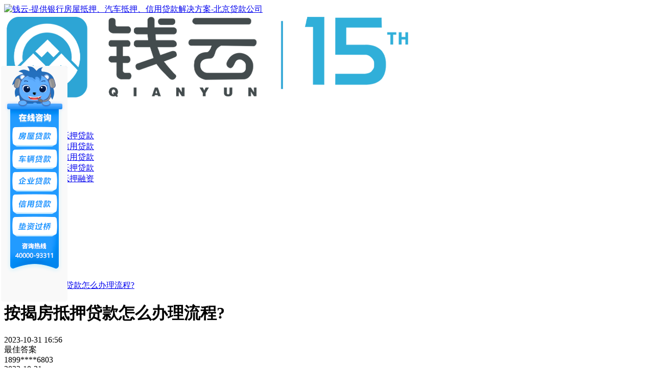

--- FILE ---
content_type: text/html; charset=utf-8
request_url: https://www.qianyun163.com/dkdy4393.html
body_size: 6003
content:
<!DOCTYPE html><!--[if IE 8]><html lang="en" class="ie8 no-js"><![endif]--><!--[if IE 9]><html lang="en" class="ie9 no-js"><![endif]--><html lang="zh-Hans"><!--<![endif]--><head><meta charset="utf-8"><meta name="renderer" content="webkit"><meta http-equiv="X-UA-Compatible" content="IE=edge"><meta name="viewport" content="width=device-width, initial-scale=1.0, maximum-scale=1.0, minimum-scale=1.0, user-scalable=no"><meta http-equiv="Cache-Control" content="no-transform"><meta name="format-detection" content="telephone=no"><!--请依次输入包含＜script＞和＜/script＞标签完整的代码-->
<title>按揭房抵押贷款怎么办理流程?-钱云</title><meta name="keywords" content=""><meta name="description" content="1.贷款人申请贷款：贷款人需要准备好身份证、居住证明、工作证明、收入证明等材料，向银行提出贷款申请，填写贷款申请表。2.银行审核：银行收到申请后，对申请人的各项资质进行审核，包括征信记录、收入情况、资产状况等，以确定是否符合贷款条件。"><link href="https://www.qianyun163.com/Public/site/iconfont/iconfont.css" rel="stylesheet"><link rel="stylesheet" href="https://www.qianyun163.com/Public/site/plugins/mCustomScrollbar/jquery.mCustomScrollbar.min.css"><link href="https://www.qianyun163.com/Public/site/css/style-core.css" rel="stylesheet"><link href="https://www.qianyun163.com/Public/site/css/style.css?v10" rel="stylesheet"><link rel="shortcut icon" href="https://www.qianyun163.com/Public/uploads/2021-09-22/16322786101834274209.png"><link rel="apple-touch-icon" sizes="144*144" href="https://www.qianyun163.com/Public/uploads/2021-09-22/16322786101834274209.png"><!--[if IE 9]><link href="https://www.qianyun163.com/Public/site/css/style-ie9.css" rel="stylesheet"><![endif]--><script>viewport=document.querySelector("meta[name=viewport]");if(window.innerWidth<1500){viewport.setAttribute('content','width=1400');}</script><script src="https://www.qianyun163.com/Public/site/js/core/jquery-3.3.1.min.js"></script></head><script>var _hmt=_hmt||[];(function(){var hm=document.createElement("script");hm.src="https://hm.baidu.com/hm.js?ba448aaa91f97affd0d114a956b9d6a5";var s=document.getElementsByTagName("script")[0];s.parentNode.insertBefore(hm,s);})();</script><body><header class="header header-v7" data-search="data-search"><div class="container header-container"><div class="header-wrap d-table w-100"><div class="header-left d-table-cell"><div class="mb-0 header-logo"><a class="d-block" href="https://www.qianyun163.com" title="钱云-提供银行房屋抵押、汽车抵押、信用贷款解决方案-北京贷款公司"><img class="white" src="https://www.qianyun163.com/Public/site/img/logo.png" alt="钱云-提供银行房屋抵押、汽车抵押、信用贷款解决方案-北京贷款公司"/><img class="d-block" src="https://www.qianyun163.com/Public/uploads/2024-05-16/17158499321481862902.png" alt="钱云-提供银行房屋抵押、汽车抵押、信用贷款解决方案-北京贷款公司"/></a></div></div><div class="header-center d-none d-lg-table-cell"><ul class="nav nav-header-custom"><li class=" " data-active="0"><a class="d-block" href="https://www.qianyun163.com" ><span class="nav-title">首页</span></a><ul class="drop-menu drop-menu-level-0"></ul></li><li class="drop drop-level-0 " data-active="0"><a class="d-block" href="https://www.qianyun163.com/dkcp.html" ><span class="nav-title">核心业务<i class="arr iconfont icon-down"></i></span></a><ul class="drop-menu drop-menu-level-0"><li class="dropdrop-level-1"><a class="d-block" href="/fcdy.html" ><span class="nav-title">房屋抵押贷款</span></a><ul class="drop-menu drop-menu-level-1"></ul></li><li class="dropdrop-level-1"><a class="d-block" href="/category_25.html" ><span class="nav-title">企业信用贷款</span></a><ul class="drop-menu drop-menu-level-1"></ul></li><li class="dropdrop-level-1"><a class="d-block" href="/category_24.html" ><span class="nav-title">个人信用贷款</span></a><ul class="drop-menu drop-menu-level-1"></ul></li><li class="dropdrop-level-1"><a class="d-block" href="/category_26.html" ><span class="nav-title">汽车抵押贷款</span></a><ul class="drop-menu drop-menu-level-1"></ul></li><li class="dropdrop-level-1"><a class="d-block" href="/category_27.html" ><span class="nav-title">大额抵押融资</span></a><ul class="drop-menu drop-menu-level-1"></ul></li></ul></li><li class=" " data-active="0"><a class="d-block" href="/zxxw.html" ><span class="nav-title">行业新闻</span></a><ul class="drop-menu drop-menu-level-0"></ul></li><li class=" " data-active="0"><a class="d-block" href="https://www.qianyun163.com/dynamic.html" ><span class="nav-title">企业动态</span></a><ul class="drop-menu drop-menu-level-0"></ul></li><li class=" " data-active="0"><a class="d-block" href="https://www.qianyun163.com/about.html" ><span class="nav-title">关于我们</span></a><ul class="drop-menu drop-menu-level-0"></ul></li></ul></div></div></div></header><div class='main-bg'><div class="content-pages page-detail"><div class="container"><div class="breadcrumbs"><h5 class="title-breadcrumbs">您的位置：</h5><ul class="nav-breadcrumbs"><li><a href="/">首页</a></li><li><a href="https://www.qianyun163.com/category_15.html">贷款问答</a></li><li><a href="https://www.qianyun163.com/dkdy.html">抵押贷款</a></li><li><a href="javascript:;"class="active">按揭房抵押贷款怎么办理流程?</a></li></ul></div></div><div class="container container-custom"><div class="detail-heading"><h1>按揭房抵押贷款怎么办理流程?</h1><div class="status"><span>2023-10-31 16:56</span></div></div><div class="detail-body"><div class="dkwd-detail-wrap"><div class="medal"><img src="https://www.qianyun163.com/Public/site/img/medal.png" alt=""><span>最佳答案</span></div><div class="list-huida"><div class="item"><div class="heading"><div class="phone">1899****6803</div><span>2023-10-31</span></div><div class="txt"><div class="editor-content"><p><p>1. 贷款人申请贷款：贷款人需要准备好身份证、居住证明、工作证明、收入证明等材料，向银行提出贷款申请，填写贷款申请表。</p><p>2. 银行审核：银行收到申请后，对申请人的各项资质进行审核，包括征信记录、收入情况、资产状况等，以确定是否符合贷款条件。</p><p>3. 签订合同：审核通过后，银行会与申请人签订贷款合同，明确贷款金额、期限、利率等相关事宜。</p><p>4. 办理抵押：申请人需要携带相关材料到不动产登记机构办理房屋抵押登记手续。</p><p>5. 银行放款：手续办理完成后，银行会将贷款发放至申请人指定的账户。</p><p>6. 还款：申请人需要按照合同约定的还款方式和期限按时还款，避免出现逾期等不良记录。</p><p>以上是按揭房抵押贷款的办理流程，具体流程可能因银行或地区不同而有所差异，建议咨询当地银行或相关机构了解具体流程和要求。</p><p><br/></p></p></div></div></div></div></div><div class="user-ask text-center"><h4>以上问题不能解决您的疑问？</h4><a class="btn btn-primary" href="#tiwenModal" data-toggle="modal" data-target="#tiwenModal">我要提问</a></div><div class="recommend-qna"><div class="heading"><h4>相关问答</h4><a class="more" href="/category_16.html">查看更多<i class="icon iconfont icon-you"></i></a></div><div class="list-qna"><a class="item d-block" href="https://www.qianyun163.com/dkdy1440.html"><h4 class="text-truncate">抵押贷款利息最低的是哪个银行?</h4><p class="mb-0 text-limit-2"><p>中国工商银行、中国农业银行、中国建设银行等银行的抵押贷款利率最低，而一些小银行的抵押贷款利率可能较高。这些大银行将有更优惠的贷款利率。随着人们对贷款利率市场需求的不断扩大，商业银行逐渐拥有了自主决定贷款利率的权利，而且每家银行的贷款利率都不一样。</p><p>1、中国工商银行</p><p>在工商银行申请抵押贷款，建议抵押期限越长越好，因为那样利率会更优惠。最优惠的是六个月到一年的贷款利率高于基准利率，而其他的都是在基准利率上下波动。</p><p>2、农业银行</p><p>农行的抵押利率也很优惠，抵押贷款期限越长越好。农行毕竟是老牌银行，优惠力度绝不低于工行。</p><p>3、建设银行</p><p>去年的时候建行4.5675%的抵押贷款利率已经很低了。但今年甚至更低，利率仅为 3.5675%。超乎想象，贷款100万，月利息只有2900元。</p><p>事实上，目前大型国有银行的房屋、房产抵押贷款利率是差不多的。不过我们在选择的时候一定要实事求是，选择适合自己的产品。</p><p><br/></p></p></a></a><a class="item d-block" href="https://www.qianyun163.com/dkdy2043.html"><h4 class="text-truncate">房屋抵押贷款100万每月还多少钱?</h4><p class="mb-0 text-limit-2"><p>房屋抵押贷款100万每月还多少要看选择的贷款方式、贷款年限以及利率多少。</p><p>下面我们以贷款100万，年化4.5%，贷款10年，来算一下月还款，10年总还款总额：</p><p><span style="font-size: 0.875rem;">以上可以看出，同样年化4.5%，由于等额本息每月还款中有一部分本金，随着本金的减少，利率也在降低，总还款也会降低!</span></p><p>等额本息月还款压力比较大，适合流水收入充足的人群选择，总利息比先息后本少20万</p><p>先息后本100万月还款只需要3750，还款压力小，资金利用率高!</p><p><br/></p></p></a></a><a class="item d-block" href="https://www.qianyun163.com/dkdy2169.html"><h4 class="text-truncate">60万的房屋抵押银行贷款多少?</h4><p class="mb-0 text-limit-2"><p>目前房住宅类屋抵押贷款一般能贷到评估值的70%左右，公寓商住类型能贷60%左右。如果房子是商品房那么基本可以贷到42万左右。当然具体多少还需要综合评估后才能知晓。</p><p><strong>住房抵押贷款申请资料</strong></p><p>1、房产证；</p><p>2、权利人及配偶的身份证；</p><p>3、权利人及配偶的户口本；</p><p>4、权利人的婚姻证明(结婚证或民政局开具的未婚证明)；</p><p>5、收入证明；</p><p>6、如房产证权利人有未成年儿童,请提供出生证；</p><p>7、如房产内还有银行贷款,请提供原贷款合同及最后一期的银行对帐单；</p><p>8、为提高贷款通过率,请尽量多的提供家庭其他财产证明,(如另处房产证、股票、基金、现金存折、车辆行驶证等等)。</p><p><br/></p></p></a></a></div></div></div></div></div><div class="contactModal modal fade" id="tiwenModal" tabindex="-1" aria-labelledby="tiwenModalLabel" aria-hidden="true"><div class="modal-dialog modal-dialog-centered"><div class="modal-content"><div class="modal-header"><h5 class="modal-title" id="tiwenModalLabel">我要提问</h5><button class="close" type="button" data-dismiss="modal" aria-label="Close"><span aria-hidden="true">&times;</span></button></div><div class="modal-body"><form class="form-lg-label-5" action="https://www.qianyun163.com/message/wenda" method="POST" data-toggle="ajaxForm" data-callback='onSubmit'><div class="form-group row form-required"><label class="col-form-label text-right">您的姓名</label><div class="col-md"><input class="form-control" type="text" name="companyname" placeholder="请输入" required aria-required="true"><div class="help-block"></div></div></div><div class="form-group row form-required"><label class="col-form-label text-right">联系电话</label><div class="col-md"><input class="form-control mobile" id="mobile" type="tel" name="phone" placeholder="请输入" required aria-required="true"><div class="help-block"></div></div></div><div class="form-group row"><label class="col-form-label text-right">验证码</label><div class="col"><input class="form-control" type="text" name="captcha" placeholder="请输入" maxlength="6" required><div class="help-block"></div></div><div class="col-auto pl-0"><button class="btn btn-primary btn-getCode" type="button" data-target-mobile="#mobile" data-toggle="getCode" data-time="60" data-url="https://www.qianyun163.com/message/sendsms" data-captcha="true" data-captcha-param="captcha" data-captcha-img="https://www.qianyun163.com/tools/getcapcha" disabled>获取验证码</button></div></div><div class="form-group row"><label class="col-form-label text-right">问题</label><div class="col-md"><textarea class="form-control" rows="4" name="content" placeholder="请输入" maxlength="200"></textarea><div class="help-block"></div></div></div><div class="text-center pt-3"><button class="btn btn-primary btn-sub" type="submit">立即提交</button></div></form></div></div></div></div></div><footer class="footer" id="footer"><div class="footer-content"><div class="container"><div class="row row-cols-md-5"><div class="col"><div class="ft-logo d-inline-block"><img src="https://www.qianyun163.com/Public/uploads/2024-05-16/1715851566232006165.png" alt="钱云-提供银行房屋抵押、汽车抵押、信用贷款解决方案-北京贷款公司"><p class="text-right mb-0">让贷款更简单</p></div></div><div class="col"><ul class="ft-list-menu text-center"><li><a href="https://www.qianyun163.com" >首页</a></li><li><a href="https://www.qianyun163.com/dkcp.html" >核心业务</a></li><li><a href="/zxxw.html" >行业新闻</a></li><li><a href="https://www.qianyun163.com/dynamic.html" >企业动态</a></li><li><a href="https://www.qianyun163.com/about.html" >关于我们</a></li></ul></div><div class="col"><ul class="ft-list-menu text-center"><li><a href="#jianyiModal" data-toggle="modal" data-target="#jianyiModal">投诉建议</a></li><li><a href="/agreement.html" target="_blank">服务协议</a></li></ul></div><div class="col"><div class="ft-qr-code"><img src="https://www.qianyun163.com/Public/uploads/2022-12-26/1672044983450830088.jpg" alt="钱云-提供银行房屋抵押、汽车抵押、信用贷款解决方案-北京贷款公司"><p class="text-center">官方服务号</p></div></div><div class="col"><div class="ft-contact"><a class="d-block phone">40000-93377</a><p><i class="iconfont icon-dianhua1"></i>客服电话</p></div></div></div></div></div><div class="copyright"><div class="container-fluid-custom"><span>Copyright◎ 2018-2023 北京钱云时代信息科技有限公司 Corporation.All Rights Reserved.</span><br><a target="_blank" rel="nofollow" href="https://beian.miit.gov.cn">京ICP备17041827号</a><a href="http://www.beian.gov.cn/portal/registerSystemInfo?recordcode=11010502044844" target="_blank"><img src="https://www.qianyun163.com/Public/site/img/beian.png" alt="beian">京公网安备 11010502044844号</a></div></footer><div class="contactModal modal fade" id="jianyiModal" tabindex="-1" aria-labelledby="jianyiModalLabel" aria-hidden="true"><div class="modal-dialog modal-dialog-centered"><div class="modal-content"><div class="modal-header"><h5 class="modal-title" id="jianyiModalLabel">投诉与建议</h5><button class="close" type="button" data-dismiss="modal" aria-label="Close"><span aria-hidden="true">&times;</span></button></div><div class="modal-body"><form class="form-lg-label-5" action="https://www.qianyun163.com/message/addmessage" method="POST" data-toggle="ajaxForm" data-callback='onSubmit'><div class="row"><div class="col-md-5"><div class="form-group row form-required"><label class="col-form-label text-right">您的姓名</label><div class="col-md"><input class="form-control" type="text" name="companyname" placeholder="请输入姓名" required aria-required="true"><div class="help-block"></div></div></div></div><div class="col-md-7"><div class="form-group row form-required"><label class="col-form-label text-right">联系电话</label><div class="col-md"><input class="form-control mobile" type="tel" name="phone" placeholder="请输入联系电话，方便与您联系" required aria-required="true"><div class="help-block"></div></div></div></div></div><div class="form-group row"><label class="col-form-label text-right">投诉与建议</label><div class="col-md"><textarea class="form-control" rows="4" name="content" placeholder="请输入" maxlength="200"></textarea><div class="help-block"></div></div></div><div class="text-center pt-3"><button class="btn btn-primary btn-sub" type="submit">立即提交</button></div></form></div></div></div></div><script src="https://www.qianyun163.com/Public/site/js/bbc-qianyun-core.min.js"></script><script src="https://www.qianyun163.com/Public/site/js/bbc-qianyun-form.min.js"></script><script src="https://www.qianyun163.com/Public/site/js/bbc-qianyun-plugins.min.js"></script><script src="https://www.qianyun163.com/Public/site/js/form/form-main.js"></script><script src="https://www.qianyun163.com/Public/site/js/customs/header_mobile_v5.js"></script><script src="https://www.qianyun163.com/Public/site/js/customs/main.js"></script><script src="https://www.qianyun163.com/Public/site/js/customs/custom.js"></script><script>$('a[href="#"]').on('click',function(e){e.preventDefault();})</script><script>function onSubmit(e){if(e.code==1){notify.success(e.msg)
setTimeout(function(){$('.notify').modal('hide')
$('.modal').modal('hide')},e.autoClose*1000);}else{notify.error(e.msg)
setTimeout(function(){$('.notify').modal('hide')},e.autoClose*1000);}}</script><script>$(document).ready(function(){$('.slick-banner').slick({infinite:true,speed:500,autoplay:true,autoplaySpeed:3500,dots:$('.slick-banner .item').length>1?true:false,prevArrow:'<button type="button" class="slick-prev slick-arrow iconfont icon-zuo"></button>',nextArrow:'<button type="button" class="slick-next slick-arrow iconfont icon-you"></button>'})
if(!$('body').hasClass('index-page')){var holder=$('.header').clone()
holder.addClass('header-clone')
$('.header').addClass('header-init header-show')
$('.header').after(holder)}
$(window).on('scroll',function(){var t=$(this).scrollTop()
if(t>200){$('.header').addClass('active')}else{$(".header").removeClass("active");}})
$('[data-toggle="filter-pagi"]').on('change keyup',function(e){$('.form-pagi').submit()})})</script><div id="tjjs"></div></body></html>